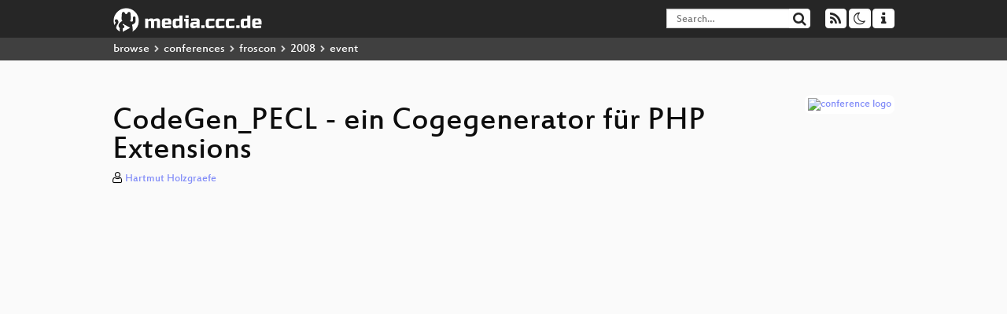

--- FILE ---
content_type: text/html; charset=utf-8
request_url: https://media.ccc.de/v/HS6_-_CodeGen_PECL%20-%20ein%20Cogegenerator%20f%C3%BCr%20PHP%20Extensions_-_195
body_size: 6458
content:
<!DOCTYPE html>
<html lang="en">
<head>
<meta content="IE=edge" http-equiv="X-UA-Compatible">
<meta content="text/html; charset=UTF-8" http-equiv="Content-Type">
<meta content="index,follow" name="robots">
<meta content="CCC" name="publisher">
<meta content="PHP ermöglicht die Einbindung von in C oder C++ geschriebenen Extensions, z.B. um bereits vorhandene C Bibliotheken zu nutzen oder um per..." name="description">

<meta content="froscon2008, 195, Chaos Computer Club, Video, Media, Streaming, TV, Hacker" name="keywords">
<meta content="2ozQIr-cQ-sJzGeJT_iTkS147fs3c5R3I1i6Dk_YLwA" name="google-site-verification">
<meta content="width=device-width, initial-scale=1.0" name="viewport">
<link href="/apple-touch-icon-57x57.png" rel="apple-touch-icon" sizes="57x57">
<link href="/apple-touch-icon-72x72.png" rel="apple-touch-icon" sizes="72x72">
<link href="/apple-touch-icon-60x60.png" rel="apple-touch-icon" sizes="60x60">
<link href="/apple-touch-icon-76x76.png" rel="apple-touch-icon" sizes="76x76">
<link href="/favicon-96x96.png" rel="icon" sizes="96x96" type="image/png">
<link href="/favicon-16x16.png" rel="icon" sizes="16x16" type="image/png">
<link href="/favicon-32x32.png" rel="icon" sizes="32x32" type="image/png">
<link rel="stylesheet" href="/assets/application-3ad2dd5ecb6545131aad78806e677698a74457b1a4c8d55f1804d430b39a1057.css" />
<script src="/assets/application-08c36f4689d6edef8dab6fa211421967d21e1910f65f791f0dd55e8a56114acc.js"></script>
<link href="/news.atom" rel="alternate" title="ATOM" type="application/atom+xml">
<link href="/updates.rdf" rel="alternate" title="last 100" type="application/rss+xml">
<link href="/podcast.xml" rel="alternate" title="last 100" type="application/rss+xml">
<link href="/podcast-archive.xml" rel="alternate" title="podcast archive" type="application/rss+xml">

<title>
CodeGen_PECL - ein Cogegenerator für PHP Extensions

- media.ccc.de
</title>
<noscript>
<style>
  .script-only { display: none !important; }
  .slider { display: flex; gap: 1em; }
  .nav-tabs { display: none; }
  .tab-content > .tab-pane { display: block; }
</style>
</noscript>

<meta content="CodeGen_PECL - ein Cogegenerator für PHP Extensions" property="og:title">
<meta content="video.other" property="og:type">
<meta content="/v/HS6_-_CodeGen_PECL%20-%20ein%20Cogegenerator%20f%C3%BCr%20PHP%20Extensions_-_195" property="og:url">
<meta content="https://static.media.ccc.de/media/events/froscon/2008/195-sd_preview.jpg" property="og:image">
<meta content="https://cdn.media.ccc.de/events/froscon/2008/webm-sd/froscon2008-195-deu-CodeGen_PECL_-_ein_Cogegenerator_fuer_PHP_Extensions_webm-sd.webm" property="og:video">
<meta content="2017-07-13 02:00:00 +0200" property="og:video:release_date">
<meta content="PHP ermöglicht die Einbindung von in C oder C++ geschriebenen Extensions, z.B. um bereits vorhandene C Bibliotheken zu nutzen oder um per..." property="og:description">
<meta content="player" property="twitter:card">
<meta content="https://media.ccc.de/v/HS6_-_CodeGen_PECL%20-%20ein%20Cogegenerator%20f%C3%BCr%20PHP%20Extensions_-_195/oembed" property="twitter:player">
<meta content="480" property="twitter:player:height">
<meta content="854" property="twitter:player:width">
<meta content="Hartmut Holzgraefe" property="author">
<link href="/v/HS6_-_CodeGen_PECL%20-%20ein%20Cogegenerator%20f%C3%BCr%20PHP%20Extensions_-_195" rel="canonical">
<script type="application/ld+json">
{
  "@context": "https://schema.org",
  "@type": "VideoObject",
  "name": "CodeGen_PECL - ein Cogegenerator für PHP Extensions",
  "description": "PHP ermöglicht die Einbindung von in C oder C++ geschriebenen Extensions, z.B. um bereits vorhandene C Bibliotheken zu nutzen oder um per...",
  "thumbnailUrl": "https://static.media.ccc.de/media/events/froscon/2008/195-sd_preview.jpg",
  "uploadDate": "2017-07-13 02:00:00 +0200",
  "duration": "PT2452S",
  "publisher": {
    "@type": "Organization",
    "name": "media.ccc.de",
      "logo": {
      "@type": "ImageObject",
      "url": "/apple-touch-icon.png",
      "width": 180,
      "height": 180
    }
  },
  "contentUrl": "froscon2008-195-deu-CodeGen_PECL_-_ein_Cogegenerator_fuer_PHP_Extensions_sd.mp4",
  "embedUrl": "https://media.ccc.de/v/HS6_-_CodeGen_PECL%20-%20ein%20Cogegenerator%20f%C3%BCr%20PHP%20Extensions_-_195/oembed"
}

</script>
<link href="https://media.ccc.de/c/froscon2008/podcast/webm-hq.xml" rel="alternate" title="Podcast feed webm for this folder" type="application/rss+xml">
<link href="https://media.ccc.de/c/froscon2008/podcast/mp4-hq.xml" rel="alternate" title="Podcast feed mp4 for this folder" type="application/rss+xml">
<link href="https://media.ccc.de/c/froscon2008/podcast/mp3.xml" rel="alternate" title="Podcast feed mp3 for this folder" type="application/rss+xml">
<link href="https://media.ccc.de/c/froscon2008/podcast/opus.xml" rel="alternate" title="Podcast feed opus for this folder" type="application/rss+xml">

<link href='https://media.ccc.de/public/oembed?url=https%3A%2F%2Fmedia.ccc.de%2Fv%2FHS6_-_CodeGen_PECL%2520-%2520ein%2520Cogegenerator%2520f%25C3%25BCr%2520PHP%2520Extensions_-_195' rel='alternate' title='media.ccc.de oembed profile' type='application/json+oembed'>

</head>
<body class="page-show
">
<div class="navbar navbar-default navbar-fixed-top dark" role="navigation">
<div class="container-fluid">
<div class="navbar-header">
<a class="navbar-brand" href="/">
<span>
<img alt="media.ccc.de logo, a lucky cat holding a play icon" src="/assets/frontend/voctocat-header-b587ba587ba768c4a96ed33ee72747b9a5432b954892e25ed9f850a99c7d161c.svg">
</span>
</a>
</div>
<div class="nav navbar-form navbar-right button-wrapper">
<a class="form-control btn btn-default" href="/about.html">
<span class="icon icon-info"></span>
</a>
</div>
<div class="nav navbar-form navbar-right compact dropdown script-only">
<button aria-expanded="true" aria-haspopup="true" class="form-control btn btn-default dropdown-toggle" data-toggle="dropdown" id="theme-menu">
<span class="icon icon-moon-o"></span>
</button>
<div aria-labelledby="theme-menu" class="dropdown-menu themes-dropdown">
<li>
<a data-turbolinks="false" href="#" onclick="toggleTheme(&#39;system&#39;)" role="button">System</a>
</li>
<li>
<a data-turbolinks="false" href="#" onclick="toggleTheme(&#39;light&#39;)" role="button">Light</a>
</li>
<li>
<a data-turbolinks="false" href="#" onclick="toggleTheme(&#39;dark&#39;)" role="button">Dark</a>
</li>
</div>
</div>
<div class="nav navbar-form navbar-right compact dropdown script-only">
<button aria-expanded="true" aria-haspopup="true" class="btn btn-default dropdown-toggle" data-toggle="dropdown" id="feed-menu">
<span class="icon icon-rss"></span>
</button>
<div aria-labelledby="feed-menu" class="dropdown-menu feeds_dropdown">
<table class="feeds_list">
<tr>
<td>
<a class="" href="/news.atom" title="">
News
</a>
</td>
<td class="placeholder"></td>
</tr>
<tr>
<td>
<a class="" href="/updates.rdf" title="">
RSS, last 100
</a>
</td>
<td class="placeholder"></td>
</tr>
<tr>
<td>
<a class="" href="/podcast-hq.xml" title="">
Podcast feed of the last two years
</a>
</td>
<td>
<a href="/podcast-lq.xml" title="Podcast feed of the last two years (SD)">
SD quality
</a>
</td>
</tr>
<tr>
<td>
<a class="" href="/podcast-audio-only.xml" title="">
Podcast audio feed of the last year
</a>
</td>
<td class="placeholder"></td>
</tr>
<tr>
<td>
<a class="" href="/podcast-archive-hq.xml" title="">
Podcast archive feed, everything older than two years
</a>
</td>
<td>
<a href="/podcast-archive-lq.xml" title="Podcast archive feed, everything older than two years (SD)">
SD quality
</a>
</td>
</tr>
<tr class="headline">
<td class="headline" colspan="2">
<div>
<span>
Podcast feeds for froscon2008
</span>
</div>
</td>
</tr>
<tr>
<td>
<a class="indented" href="https://media.ccc.de/c/froscon2008/podcast/webm-hq.xml" title="webm">
webm
</a>
</td>
<td>
<a href="https://media.ccc.de/c/froscon2008/podcast/webm-lq.xml" title="webm (SD)">
SD quality
</a>
</td>
</tr>
<tr>
<td>
<a class="indented" href="https://media.ccc.de/c/froscon2008/podcast/mp4-hq.xml" title="mp4">
mp4
</a>
</td>
<td>
<a href="https://media.ccc.de/c/froscon2008/podcast/mp4-lq.xml" title="mp4 (SD)">
SD quality
</a>
</td>
</tr>
<tr>
<td>
<a class="indented" href="https://media.ccc.de/c/froscon2008/podcast/mp3.xml" title="mp3">
mp3
</a>
</td>
<td class="placeholder"></td>
</tr>
<tr>
<td>
<a class="indented" href="https://media.ccc.de/c/froscon2008/podcast/opus.xml" title="opus">
opus
</a>
</td>
<td class="placeholder"></td>
</tr>
</table>

</div>
</div>
<form action="/search/" class="navbar-form navbar-right" id="media-search" method="get" role="search">
<div class="form-group input-group">
<input class="form-control" name="q" placeholder="Search…" size="17" type="search" value="">
<span class="input-group-btn">
<button class="btn btn-default" type="submit">
<span class="icon icon-search"></span>
</button>
</span>
</div>
</form>
</div>
<div aria-labelledby="feedMenu" class="feeds_dropdown" id="feedMenuMobile">
<table class="feeds_list">
<tr>
<td>
<a class="" href="/news.atom" title="">
News
</a>
</td>
<td class="placeholder"></td>
</tr>
<tr>
<td>
<a class="" href="/updates.rdf" title="">
RSS, last 100
</a>
</td>
<td class="placeholder"></td>
</tr>
<tr>
<td>
<a class="" href="/podcast-hq.xml" title="">
Podcast feed of the last two years
</a>
</td>
<td>
<a href="/podcast-lq.xml" title="Podcast feed of the last two years (SD)">
SD quality
</a>
</td>
</tr>
<tr>
<td>
<a class="" href="/podcast-audio-only.xml" title="">
Podcast audio feed of the last year
</a>
</td>
<td class="placeholder"></td>
</tr>
<tr>
<td>
<a class="" href="/podcast-archive-hq.xml" title="">
Podcast archive feed, everything older than two years
</a>
</td>
<td>
<a href="/podcast-archive-lq.xml" title="Podcast archive feed, everything older than two years (SD)">
SD quality
</a>
</td>
</tr>
<tr class="headline">
<td class="headline" colspan="2">
<div>
<span>
Podcast feeds for froscon2008
</span>
</div>
</td>
</tr>
<tr>
<td>
<a class="indented" href="https://media.ccc.de/c/froscon2008/podcast/webm-hq.xml" title="webm">
webm
</a>
</td>
<td>
<a href="https://media.ccc.de/c/froscon2008/podcast/webm-lq.xml" title="webm (SD)">
SD quality
</a>
</td>
</tr>
<tr>
<td>
<a class="indented" href="https://media.ccc.de/c/froscon2008/podcast/mp4-hq.xml" title="mp4">
mp4
</a>
</td>
<td>
<a href="https://media.ccc.de/c/froscon2008/podcast/mp4-lq.xml" title="mp4 (SD)">
SD quality
</a>
</td>
</tr>
<tr>
<td>
<a class="indented" href="https://media.ccc.de/c/froscon2008/podcast/mp3.xml" title="mp3">
mp3
</a>
</td>
<td class="placeholder"></td>
</tr>
<tr>
<td>
<a class="indented" href="https://media.ccc.de/c/froscon2008/podcast/opus.xml" title="opus">
opus
</a>
</td>
<td class="placeholder"></td>
</tr>
</table>

</div>
</div>
<div class="breadcrumb dark">
<ol class="container-fluid breadcrumb">
<li>
<a class="inverted" href="/b">
browse
</a>
</li>
<li>
<span class="icon icon-chevron-right"></span>
<a class="inverted" href="/b/conferences">
conferences
</a>
</li>
<li>
<span class="icon icon-chevron-right"></span>
<a class="inverted" href="/b/conferences/froscon">
froscon
</a>
</li>
<li>
<span class="icon icon-chevron-right"></span>
<a class="inverted" href="/b/conferences/froscon/2008">
2008
</a>
</li>
<li class="active">
<span class="icon icon-chevron-right"></span>
event
</li>
</ol>
</div>

<main class="container-fluid">
<div class="player-header">
<div class="conference">
<a class="thumbnail conference" href="/c/froscon2008">
<img alt="conference logo" src="https://static.media.ccc.de/media/events/froscon/2008/froscon.png">
</a>
</div>
<h1>
CodeGen_PECL - ein Cogegenerator für PHP Extensions
</h1>
</div>
<p class="persons">
<span class="icon icon-user-light"></span>
<a href="/search?p=Hartmut+Holzgraefe">Hartmut Holzgraefe</a>

</p>
<div class="player video" data-aspect-ratio="16:9">
<div class="kiosk"></div>
<!-- Mediaelement Player -->
<video class="video" controls="controls" data-id="4086" data-timeline="https://static.media.ccc.de/media/events/froscon/2008/7c0c95c0-f6c5-56f3-907e-d3066f8f2cd8-timeline.jpg" height="100%" poster="https://static.media.ccc.de/media/events/froscon/2008/195-sd_preview.jpg" preload="metadata" width="100%">
<source data-lang="deu" data-quality="low" src="https://cdn.media.ccc.de/events/froscon/2008/webm-sd/froscon2008-195-deu-CodeGen_PECL_-_ein_Cogegenerator_fuer_PHP_Extensions_webm-sd.webm" title="deu 576p" type="video/webm">
<source data-lang="deu" data-quality="low" src="https://cdn.media.ccc.de/events/froscon/2008/h264-sd/froscon2008-195-deu-CodeGen_PECL_-_ein_Cogegenerator_fuer_PHP_Extensions_sd.mp4" title="deu 288p" type="video/mp4">
<track kind="metadata" label="thumbnails" src="https://static.media.ccc.de/media/events/froscon/2008/7c0c95c0-f6c5-56f3-907e-d3066f8f2cd8-thumbnails.vtt" srclang="">
<link href="/postroll/HS6_-_CodeGen_PECL%20-%20ein%20Cogegenerator%20f%C3%BCr%20PHP%20Extensions_-_195" rel="postroll">
</video>
<script>
  $(function() {
    var params = new URLSearchParams(window.location.hash && window.location.hash.split('#')[1]);
    var stamp = params.get('t'),
        lang = params.get('l'),
        srt = params.get('s'),
        $video = $('video'),
        promises = [];
  
    $('video source').each(function() {
      var $source = $(this);
      // Prop always presents the fully resolved URL
      promises.push(
        MirrorbrainFix.selectMirror($source.prop('src'), function(mirror) {
          $source.attr('src', mirror);
        })
      );
    });
  
    $.when.apply($, promises).done(function() {
      $('video').mediaelementplayer({
        usePluginFullScreen: true,
        enableAutosize: true,
        stretching: 'responsive',
        features: ['skipback', 'playpause', 'jumpforward', 'progress', 'current', 'duration', 
          'tracks', 'volume', 'speed', 'sourcechooser', 'fullscreen', 'postroll', 'timelens'],
        skipBackInterval: 15,
        startLanguage: lang,
        success: function (mediaElement, originalNode, player) {
          window.mediaElement = mediaElement;
          window.player = player;
  
          if (srt || srt === "") {
            var subtitles = player.tracks.filter(x => x.kind === 'subtitles');
            var track = subtitles.filter(x => x.srclang === srt);
            console.log(track);
            if (track) {
              player.setTrack(track[0].trackId);
            } else {
              player.setTrack(subtitles[0].trackId);
            }
          }
  
          mediaElement.addEventListener('canplay', function () {
            if (stamp) {
              mediaElement.setCurrentTime(stamp);
              stamp = null;
            }
          });
          mediaElement.addEventListener('playing', function () {
            $.post("/public/recordings/count", {event_id: $video.data('id'), src: mediaElement.src});
          }, false);
  
          function updateHash() {
            var l = player.options.startLanguage || '';
            var hash =  (l ? '#l='+l+'&t=' : '#t=') + Math.round(mediaElement.currentTime);
            if (srt) {
              hash += '&s=' + srt;
            }
            window.location.replaceHash(hash);
          }          
          mediaElement.addEventListener('pause', updateHash, false);
          mediaElement.addEventListener('seeked', updateHash, false);
  
          // see https://github.com/voc/voctoweb/pull/447
          mediaElement.firstChild.addEventListener('dblclick', function() {
            player.enterFullScreen()
          });
  
          document.addEventListener('keypress', function (event) {
            // do not capture events from input fields
            if (event.target.tagName === 'INPUT') {
              return;
            }
            switch(event.key) {
              case 'k':
              case ' ':
                event.preventDefault();
                player.paused ? player.play() : player.pause();
                break; 
              case 'f':
                player.fullscreen();
                //event.preventDefault();   
                break; 
              default:
                // forward other events to player
                mediaElement.dispatchEvent(event);
                console.log(event);
            }
          });
        }
      });
    });
  })
</script>

</div>
Playlists:
<a href="/v/HS6_-_CodeGen_PECL%20-%20ein%20Cogegenerator%20f%C3%BCr%20PHP%20Extensions_-_195/playlist">&#39;froscon2008&#39; videos starting here</a>
/
<a data-method="get" href="/v/HS6_-_CodeGen_PECL%20-%20ein%20Cogegenerator%20f%C3%BCr%20PHP%20Extensions_-_195/audio">audio</a>
/
<a href="/v/HS6_-_CodeGen_PECL%20-%20ein%20Cogegenerator%20f%C3%BCr%20PHP%20Extensions_-_195/related">related events</a>
<ul class="metadata">
<li class="duration digits">
<span class="icon icon-clock-o"></span>
40 min
</li>
<li class="date digits">
<span class="icon icon-calendar-o" title="event date"></span>
2008-08-24
</li>
<li>
<span class="icon icon-upload" title="release date"></span>
2017-07-13
</li>
<li class="view-count digits">
<span class="icon icon-eye" title="12 views"></span>
12
</li>
<li>
<span class="icon icon-external-link"></span>
<a href="https://c3voc.de">Fahrplan</a>
</li>
</ul>
<!-- %h3 About -->
<p class="description">
<p>PHP ermöglicht die Einbindung von in C oder C++ geschriebenen Extensions, z.B. um bereits vorhandene C Bibliotheken zu nutzen oder um performancekritische Funktionalitäten 'native' zu implementieren.</p>

<p>Der Einstieg in das PHP Extension API gestaltet sich dabei nicht unbedingt einfach, besonders wenn komplexere Aspekte des APIs wie native PHP Objekte genutzt werden oder wenn Extensions platformübergreifend kompilierbar sein sollen.</p>

<p>CodeGen_PECL automatisiert viele Aspekte des PHP APIs und der Build-Infrastruktur so das sich Extensionentwickler auf die eigentliche zu implementierende Funktionalität konzentrieren können.</p>
</p>
<h3>Download</h3>
<div class="download">
<div class="downloads">
<div class="row video">
<div class="col-sm-2 col-md-1">
<h4>Video</h4>
</div>
<div class="col-sm-10 col-md-11">
<ul class="nav nav-tabs" role="tablist">
<li class="active" role="presentation">
<a aria-controls="mp4" data-toggle="tab" href="#mp4" role="tab">
MP4
</a>
</li>
<li class="" role="presentation">
<a aria-controls="webm" data-toggle="tab" href="#webm" role="tab">
WebM
</a>
</li>
</ul>
<div class="tab-content">
<div class="tab-pane active" id="mp4" role="tabpanel">
<div class="btn-wrap">
<a class="btn btn-default download hq" href="https://cdn.media.ccc.de/events/froscon/2008/h264-sd/froscon2008-195-deu-CodeGen_PECL_-_ein_Cogegenerator_fuer_PHP_Extensions_sd.mp4">
<div class="title">Download 288p</div>
<span class="language">deu</span>
<span class="size">96 MB</span>
</a>
</div>
</div>
<div class="tab-pane" id="webm" role="tabpanel">
<div class="btn-wrap">
<a class="btn btn-default download hq" href="https://cdn.media.ccc.de/events/froscon/2008/webm-sd/froscon2008-195-deu-CodeGen_PECL_-_ein_Cogegenerator_fuer_PHP_Extensions_webm-sd.webm">
<div class="title">Download 576p</div>
<span class="language">deu</span>
<span class="size">116 MB</span>
</a>
</div>
</div>
</div>
</div>
</div>
<div class="row subtitle">
<div class="col-sm-2 col-md-1">
<h4>Subtitles</h4>
</div>
<div class="col-sm-10 col-md-11">
<a class="subtitle improve" href="https://www.c3subtitles.de/talk/guid/7c0c95c0-f6c5-56f3-907e-d3066f8f2cd8" target="_blank">
Help us to subtitle this talk!
</a>
</div>
</div>
<div class="row audio">
<div class="col-sm-2 col-md-1">
<h4>Audio</h4>
</div>
<div class="col-sm-10 col-md-11">
<div class="tab-content">
<div class="btn-wrap">
<a class="btn btn-default download audio deu" href="https://cdn.media.ccc.de/events/froscon/2008/mp3/froscon2008-195-deu-CodeGen_PECL_-_ein_Cogegenerator_fuer_PHP_Extensions.mp3">
<div class="title">Download mp3</div>
<span class="language">deu</span>
<span class="size">37 MB</span>
</a>
</div>
<div class="btn-wrap">
<a class="btn btn-default download audio deu" href="https://cdn.media.ccc.de/events/froscon/2008/opus/froscon2008-195-deu-CodeGen_PECL_-_ein_Cogegenerator_fuer_PHP_Extensions.opus">
<div class="title">Download opus</div>
<span class="language">deu</span>
<span class="size">26 MB</span>
</a>
</div>
</div>
</div>
</div>
</div>

</div>
<h3>Related</h3>
<div class="related">
<div class="slider">
<div class="slide">
<a class="item active" href="/v/33c3-7946-console_hacking_2016">
<img alt="Console Hacking 2016" src="https://static.media.ccc.de/media/congress/2016/7946-hd.jpg" title="Console Hacking 2016">
</a>
</div>
</div>
</div>

<!-- %h3 Embed/Share -->
<div class="share">
<div class="row">
<div class="col-md-6">
<h3>Embed</h3>
<textarea class="share" readonly rows="2"><iframe width="1024" height="576" src="https://app.media.ccc.de/v/HS6_-_CodeGen_PECL%20-%20ein%20Cogegenerator%20f%C3%BCr%20PHP%20Extensions_-_195/oembed" frameborder="0" allowfullscreen></iframe></textarea>
</div>
<div class="col-md-6">
<h3>Share:</h3>
<ul class="share">
<li>
<button data-share="mastodon" data-text="CodeGen_PECL - ein Cogegenerator für PHP Extensions" data-url="https://app.media.ccc.de/v/HS6_-_CodeGen_PECL%20-%20ein%20Cogegenerator%20f%C3%BCr%20PHP%20Extensions_-_195">
<i class="icon-mastodon"></i>
</button>
</li>
<li>
<a class="popup" href="https://www.facebook.com/sharer/sharer.php?t=CodeGen_PECL+-+ein+Cogegenerator+f%C3%BCr+PHP+Extensions&amp;u=https%3A%2F%2Fapp.media.ccc.de%2Fv%2FHS6_-_CodeGen_PECL%2520-%2520ein%2520Cogegenerator%2520f%25C3%25BCr%2520PHP%2520Extensions_-_195" title="via Facebook">
<i class="icon-facebook"></i>
</a>
</li>
<li>
<a class="popup" href="https://share.diasporafoundation.org/?title=CodeGen_PECL%20-%20ein%20Cogegenerator%20f%C3%BCr%20PHP%20Extensions&amp;url=https%3A%2F%2Fapp.media.ccc.de%2Fv%2FHS6_-_CodeGen_PECL%2520-%2520ein%2520Cogegenerator%2520f%25C3%25BCr%2520PHP%2520Extensions_-_195" title="via Diaspora">
<i class="icon-diaspora"></i>
</a>
</li>
<li>
<a href="mailto:?subject=CodeGen_PECL%20-%20ein%20Cogegenerator%20f%C3%BCr%20PHP%20Extensions&amp;body=CodeGen_PECL%20-%20ein%20Cogegenerator%20f%C3%BCr%20PHP%20Extensions%3A%20https%3A%2F%2Fapp.media.ccc.de%2Fv%2FHS6_-_CodeGen_PECL%2520-%2520ein%2520Cogegenerator%2520f%25C3%25BCr%2520PHP%2520Extensions_-_195" title="by Mail">
<i class="icon-envelope"></i>
</a>
</li>
</ul>
</div>
</div>
<script>
  $(function() {
    $('.share').on('click', 'a.popup', function (e) {
      window.open(this.href, 'share it', 'width=800,height=420,resizable=yes');
      e.preventDefault();
    });
    $("textarea.share").on('focus', function() {
      $(this).select();
    });
    $('.share').on('click', '[data-share=mastodon]', function (e) {
      e.stopPropagation();
      mastodonShare(this.dataset.text, this.dataset.url);
      e.preventDefault();
    })
  });
</script>

</div>
<h3>Tags</h3>
<div class="tags">
<a href="/c/froscon2008/froscon2008" rel="tag" class=" label label-default">froscon2008</a>
<a href="/tags/195" rel="tag" class=" label label-default">195</a>
</div>
</main>

<footer class="dark">
by
<a class="inverted" href="//ccc.de">Chaos Computer Club e.V</a>
––
<a class="inverted" href="/about.html">About</a>
––
<a class="inverted" href="/about.html#apps">Apps</a>
––
<a class="inverted" href="//ccc.de/en/imprint">Imprint</a>
––
<a class="inverted" href="/about.html#privacy">Privacy</a>
––
<a class="inverted" href="//c3voc.de/">c3voc</a>
</footer>

</body>
</html>
